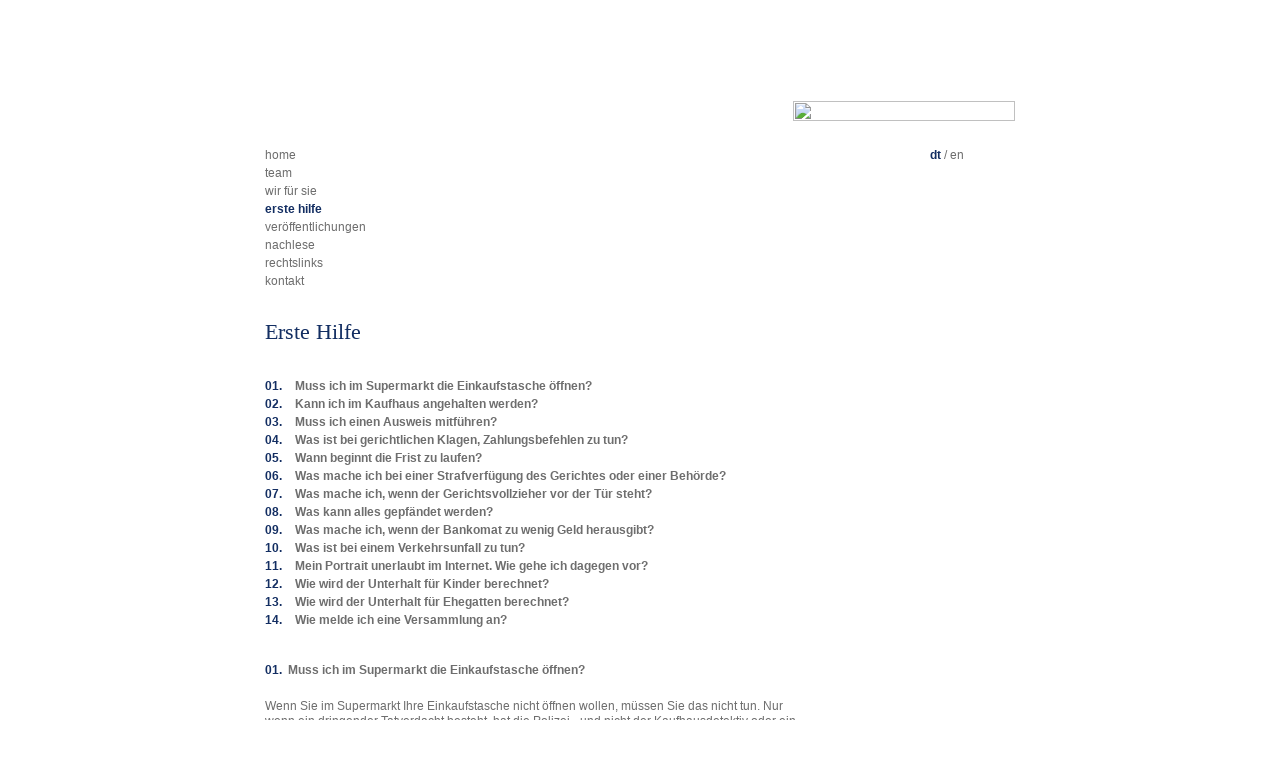

--- FILE ---
content_type: text/html; charset=iso-8859-1
request_url: https://unterweger.co.at/hilfe.html
body_size: 6924
content:
<!DOCTYPE HTML PUBLIC "-//W3C//DTD HTML 4.01 Transitional//EN">
<html>
<head>
<title>Anwaltskanzlei Unterweger - Erste Hilfe</title>
<meta http-equiv="content-type" content="text/html; charset=ISO-8859-1">
<meta name="description" content="Rasche Antwort auf h&auml;ufig gestellte Fragen">
<meta name="keywords" lang="de" content="Anwalt, Rechtsanwalt, Anwälte, Rechtsanwälte, Anwaelte, Rechtsanwaelte, Advokat, Kanzlei, Rechtsanwaltskanzlei, Recht, Jus, Gesetz, Hilfe, Wien, Österreich, Austria">
<meta name="keywords" lang="en" content="lawyer, attorney, solicitor, barrister, advocate, lawyers, attorneys, solicitors, barristers, advocates, law firm, law office, vienna, austria, europe">
<meta name="keywords" lang="en-us" content="lawyer, attorney, solicitor, barrister, advocate, lawyers, attorneys, solicitors, barristers, advocates, law firm, law office, vienna, austria, europe">
<meta name="author" content="Anwaltskanzlei Unterweger">
<meta name="robots" content="index, follow">
<meta http-equiv="imagetoolbar" content="no">
<link rel="shortcut icon" href="favicon.ico">

<style type="text/css">
html { overflow:scroll; }
body { background-image:url(g/hg-01.gif); margin-left:0px; margin-top:0px; margin-right:0px; margin-bottom:0px; }
body,tr { color:#6E6E6E; font-family:arial,sans-serif,helvetica; font-size:12px; line-height:15px; }
input,textarea { color:#6E6E6E; font-family:arial,sans-serif,helvetica; font-size:12px; }
b { font-weight:bold; }
i  { font-style:italic; }
a:link, a:visited  { color:#132E62; font-weight:bold; text-decoration:none; }
a:focus { outline:none; }
a:hover, a:active  { color:#132E62; font-weight:bold; text-decoration:underline; }
.blau { color:#132E62; }
.blaub { color:#132E62; font-weight:bold; }
.grau { color:#6E6E6E; }
.graub { color:#6E6E6E; font-weight:bold; }
.titel { color:#132E62; font-family:"Times New Roman",Times,serif; font-size:22px; line-height:22px; }
.fuss { color:#6E6E6E; font-size:10px; }
/* Menue */
.menue { color:#6E6E6E; font-size:12px; line-height:12px; }
.menue a:link, .menue a:visited { color:#6E6E6E; font-weight:normal; text-decoration:none; }
.menue a:focus, .menue a:hover, .menue a:active { color:#132E62; font-weight:normal; text-decoration:none; outline:none; }
/* NBox  */
.nbox { color:#6E6E6E; font-family:arial,sans-serif,helvetica; font-size:12px; line-height:15px; }
.nboxt { color:#132E62; font-family:arial,sans-serif,helvetica; font-size:12px; line-height:16px; font-weight:bold; }
.nboxk { color:#132E62; font-family:arial,sans-serif,helvetica; font-size:11px; line-height:12px; font-style:italic; }
</style>

</head>

<body bgcolor="#FFFFFF" text="#6E6E6E" link="#6E6E6E" vlink="#6E6E6E" alink="#6E6E6E">

<table align="center" cellpadding="0" cellspacing="0" border="0" width="800">

<tr><td><a name="00"><img src="g/spacer.gif" width="1" height="50" border="0" alt=""></a></td></tr>

<tr><td style="background-color:#FFFFFF"><!-- Weisstabelle-Start --><table cellpadding="0" cellspacing="0" border="0" width="800">

<tr valign="top"><td><img src="g/spacer.gif" width="50" height="1" border="0" alt=""></td>
                 <td><img src="g/spacer.gif" width="700" height="1" border="0" alt=""></td>
                 <td><img src="g/spacer.gif" width="50" height="1" border="0" alt=""></td></tr>

<tr valign="top" align="right"><td><img src="g/spacer.gif" width="1" height="1" border="0" alt=""></td>
<td><img src="g/spacer.gif" width="1" height="50" border="0" alt=""><br>
    <a href="index.html"><img src="g/logo-kopf-20.gif" width="222" height="20" border="0" alt=""></a><br>
    <img src="g/spacer.gif" width="1" height="25" border="0" alt=""></td>
<td><img src="g/spacer.gif" width="1" height="1" border="0" alt=""></td></tr>

<tr valign="top"><td><img src="g/spacer.gif" width="1" height="1" border="0" alt=""></td>
<td><!-- Menuetabelle-Start -->
<table cellpadding="0" cellspacing="0" border="0" width="700">
<tr><td colspan="2"><img src="g/li-02.gif" width="700" height="1" border="0" alt=""></td></tr>
<tr valign="middle" class="menue"><td>
   <table cellpadding="0" cellspacing="0" border="0" width="699">
   <tr valign="middle" class="menue"><td><a href="index.html">home</a></td><td align="right"><span class="blaub">dt</span>&nbsp;/&nbsp;<a href="en/index.html">en</a></td></tr></table></td>
   <td><img src="g/spacer.gif" width="1" height="17" border="0" alt=""></td></tr>
<tr><td colspan="2"><img src="g/li-02.gif" width="700" height="1" border="0" alt=""></td></tr>
<tr valign="middle" class="menue"><td><a href="anwalt.html">team</a></td><td><img src="g/spacer.gif" width="1" height="17" border="0" alt=""></td></tr>
<tr><td colspan="2"><img src="g/li-02.gif" width="700" height="1" border="0" alt=""></td></tr>
<tr valign="middle" class="menue"><td><a href="wir.html">wir f&uuml;r sie</a></td><td><img src="g/spacer.gif" width="1" height="17" border="0" alt=""></td></tr>
<tr><td colspan="2"><img src="g/li-02.gif" width="700" height="1" border="0" alt=""></td></tr>
<tr valign="middle" class="menue"><td><span class="blaub">erste hilfe</span></td><td><img src="g/spacer.gif" width="1" height="17" border="0" alt=""></td></tr>
<tr><td colspan="2"><img src="g/li-02.gif" width="700" height="1" border="0" alt=""></td></tr>
<tr valign="middle" class="menue"><td><a href="anwalt-u.html">veröffentlichungen</a></td><td><img src="g/spacer.gif" width="1" height="17" border="0" alt=""></td></tr>
<tr><td colspan="2"><img src="g/li-02.gif" width="700" height="1" border="0" alt=""></td></tr>
<tr valign="middle" class="menue"><td><a href="nachlese.html">nachlese</a></td><td><img src="g/spacer.gif" width="1" height="17" border="0" alt=""></td></tr>
<tr><td colspan="2"><img src="g/li-02.gif" width="700" height="1" border="0" alt=""></td></tr>
<tr valign="middle" class="menue"><td><a href="links.html">rechtslinks</a></td><td><img src="g/spacer.gif" width="1" height="17" border="0" alt=""></td></tr>
<tr><td colspan="2"><img src="g/li-02.gif" width="700" height="1" border="0" alt=""></td></tr>
<tr valign="middle" class="menue"><td><a href="kontakt.html">kontakt</a></td><td><img src="g/spacer.gif" width="1" height="17" border="0" alt=""></td></tr>
<tr><td colspan="2"><img src="g/li-02.gif" width="700" height="1" border="0" alt=""></td></tr>
<tr><td><img src="g/spacer.gif" width="699" height="1" border="0" alt=""></td><td><img src="g/spacer.gif" width="1" height="30" border="0" alt=""></td></tr></table><!-- Menuetabelle-Ende --></td>
<td><img src="g/spacer.gif" width="1" height="1" border="0" alt=""></td></tr>

<tr valign="top"><td><img src="g/spacer.gif" width="1" height="1" border="0" alt=""></td>
   <td class="titel">Erste Hilfe<br><img src="g/spacer.gif" width="1" height="4" border="0" alt=""><br><img src="g/li-01.gif" width="700" height="1" border="0" alt=""><br><img src="g/spacer.gif" width="1" height="30" border="0" alt=""></td>
   <td><img src="g/spacer.gif" width="1" height="1" border="0" alt=""></td></tr>

<tr valign="top"><td><img src="g/spacer.gif" width="1" height="1" border="0" alt=""></td>
<td><!-- Seiteninhalt-Start -->


<table cellpadding="0" cellspacing="0" border="0" width="700">

<tr><td><img src="g/spacer.gif" width="540" height="1" border="0" alt=""></td>
    <td><img src="g/spacer.gif" width="25" height="1" border="0" alt=""></td>
    <td><img src="g/spacer.gif" width="135" height="1" border="0" alt=""></td></tr>

<tr valign="top"><td><!-- Textbereich-Start -->



<table cellpadding="0" cellspacing="0" border="0" width="540">
<tr valign="top"><td><a href="#01">01.</a></td><td><b>Muss ich im Supermarkt die Einkaufstasche &ouml;ffnen?</b><br><img src="g/spacer.gif" width="1" height="3" border="0" alt=""></td></tr>
<tr valign="top"><td><a href="#02">02.</a></td><td><b>Kann ich im Kaufhaus angehalten werden?</b><br><img src="g/spacer.gif" width="1" height="3" border="0" alt=""></td></tr>
<tr valign="top"><td><a href="#03">03.</a></td><td><b>Muss ich einen Ausweis mitf&uuml;hren?</b><br><img src="g/spacer.gif" width="1" height="3" border="0" alt=""></td></tr>
<tr valign="top"><td><a href="#04">04.</a></td><td><b>Was ist bei gerichtlichen Klagen, Zahlungsbefehlen zu tun?</b><br><img src="g/spacer.gif" width="1" height="3" border="0" alt=""></td></tr>
<tr valign="top"><td><a href="#05">05.</a></td><td><b>Wann beginnt die Frist zu laufen?</b><br><img src="g/spacer.gif" width="1" height="3" border="0" alt=""></td></tr>
<tr valign="top"><td><a href="#06">06.</a></td><td><b>Was mache ich bei einer Strafverf&uuml;gung des Gerichtes oder einer Beh&ouml;rde?</b><br><img src="g/spacer.gif" width="1" height="3" border="0" alt=""></td></tr>
<tr valign="top"><td><a href="#07">07.</a></td><td><b>Was mache ich, wenn der Gerichtsvollzieher vor der T&uuml;r steht?</b><br><img src="g/spacer.gif" width="1" height="3" border="0" alt=""></td></tr>
<tr valign="top"><td><a href="#08">08.</a></td><td><b>Was kann alles gepf&auml;ndet werden?</b><br><img src="g/spacer.gif" width="1" height="3" border="0" alt=""></td></tr>
<tr valign="top"><td><a href="#09">09.</a></td><td><b>Was mache ich, wenn der Bankomat zu wenig Geld herausgibt?</b><br><img src="g/spacer.gif" width="1" height="3" border="0" alt=""></td></tr>
<tr valign="top"><td><a href="#10">10.</a></td><td><b>Was ist bei einem Verkehrsunfall zu tun?</b><br><img src="g/spacer.gif" width="1" height="3" border="0" alt=""></td></tr>
<tr valign="top"><td><a href="#11">11.</a></td><td><b>Mein Portrait unerlaubt im Internet. Wie gehe ich dagegen vor?</b><br><img src="g/spacer.gif" width="1" height="3" border="0" alt=""></td></tr>
<tr valign="top"><td><a href="#12">12.</a></td><td><b>Wie wird der Unterhalt f&uuml;r Kinder berechnet?</b><br><img src="g/spacer.gif" width="1" height="3" border="0" alt=""></td></tr>
<tr valign="top"><td><a href="#13">13.</a></td><td><b>Wie wird der Unterhalt f&uuml;r Ehegatten berechnet?</b><br><img src="g/spacer.gif" width="1" height="3" border="0" alt=""></td></tr>
<tr valign="top"><td><a href="#14">14.</a></td><td><b>Wie melde ich eine Versammlung an?</b><br><img src="g/spacer.gif" width="1" height="3" border="0" alt=""></td></tr>
<tr><td><img src="g/spacer.gif" width="30" height="1" border="0" alt=""></td>
    <td><img src="g/spacer.gif" width="510" height="1" border="0" alt=""></td></tr></table>


<img src="g/spacer.gif" width="1" height="1" border="0" alt=""><br>


<a name="01">&nbsp;</a><br><br>
<table cellpadding="0" cellspacing="0" border="0" width="540">
<tr>
<td valign="top" width="100%"><span class="blaub">01.&nbsp;&nbsp;</span><b>Muss ich im Supermarkt die Einkaufstasche &ouml;ffnen?</b></td>
<td align="right" valign="bottom"><img src="g/spacer.gif" width="10" height="1" border="0" alt=""><a href="#00"><img src="g/pf-o-01.gif" width="8" height="8" border="0" alt=""></a></td>
</tr>
</table>
<img src="g/spacer.gif" width="1" height="10" border="0" alt=""><br>
<img src="g/li-02-540.gif" width="540" height="1" border="0" alt=""><br>
<img src="g/spacer.gif" width="1" height="10" border="0" alt=""><br>
Wenn Sie im Supermarkt Ihre Einkaufstasche nicht &ouml;ffnen wollen, m&uuml;ssen Sie das nicht tun. Nur wenn ein dringender Tatverdacht besteht, hat die Polizei - und nicht der Kaufhausdetektiv oder ein Kaufhausangestellter - die Berechtigung, die Tasche zu durchsuchen.
Ein solcher dringender Tatverdacht wird dann bestehen, wenn der Kaufhausdetektiv behauptet, dass Sie etwas "gestohlen" h&auml;tten. Aber auch in diesem Fall ist nur die Polizei - und nicht das Kaufhauspersonal oder der Kaufhausdetektiv - berechtigt, Ihre Tasche zu &ouml;ffnen.
Bevor Sie es zum &auml;u&szlig;ersten kommen lassen, versuchen Sie, die Situation im Gespr&auml;ch zu beruhigen. Manchmal ist es auch besser nachzugeben, die Tasche durchsuchen zu lassen und sich dann in weiterer Folge bei der Gesch&auml;ftsf&uuml;hrung, bei der Arbeiterkammer, beim Verein f&uuml;r Konsumenteninformation, bei der Wirtschaftskammer und der Polizei m&ouml;glichst schriftlich zu beschweren.<br>


<a name="02">&nbsp;</a><br><br>
<table cellpadding="0" cellspacing="0" border="0" width="540">
<tr>
<td valign="top" width="100%"><span class="blaub">02.&nbsp;&nbsp;</span><b>Kann ich im Kaufhaus angehalten werden?</b></td>
<td align="right" valign="bottom"><img src="g/spacer.gif" width="10" height="1" border="0" alt=""><a href="#00"><img src="g/pf-o-01.gif" width="8" height="8" border="0" alt=""></a></td>
</tr>
</table>
<img src="g/spacer.gif" width="1" height="10" border="0" alt=""><br>
<img src="g/li-02-540.gif" width="540" height="1" border="0" alt=""><br>
<img src="g/spacer.gif" width="1" height="10" border="0" alt=""><br>
Jedermann ist berechtigt, eine andere Person anzuhalten, wenn er bemerkt, dass diese eine Straftat begangen hat. Sein Risiko ist es jedoch, dass sich eventuell herausstellt, dass gar keine Straftat vorliegt und durch die Anhaltung eine Freiheitsentziehung entstanden ist. Auch wenn der Kaufhausdetektiv oder das Kaufhauspersonal behauptet, dass Sie etwas gestohlen h&auml;tten, k&ouml;nnen sie Sie nur mit "angemessener Gewalt" aufhalten.
Wird bei der Anhaltung wegen einer geringwertigen Sache von z.B. wenigen Euro eine schwere K&ouml;rperverletzung begangen oder eine weit teurere Sache besch&auml;digt, so kann der Anhalter schadenersatzpflichtig werden.
Empfehlenswert wird es jedoch sein, eine solche Angelegenheit nach M&ouml;glichkeit g&uuml;tlich zu l&ouml;sen, allenfalls nachzugeben. Wenn die Situation vorbei ist, k&ouml;nnen Sie sich wirkungsvoll bei der Gesch&auml;ftsf&uuml;hrung des Kaufhauses, der Arbeiterkammer, der Wirtschaftskammer, dem Verein f&uuml;r Konsumenteninformation, der Gewerbebeh&ouml;rde, bei den Medien beschweren.<br>


<a name="03">&nbsp;</a><br><br>
<table cellpadding="0" cellspacing="0" border="0" width="540">
<tr>
<td valign="top" width="100%"><span class="blaub">03.&nbsp;&nbsp;</span><b>Muss ich einen Ausweis mitf&uuml;hren?</b></td>
<td align="right" valign="bottom"><img src="g/spacer.gif" width="10" height="1" border="0" alt=""><a href="#00"><img src="g/pf-o-01.gif" width="8" height="8" border="0" alt=""></a></td>
</tr>
</table>
<img src="g/spacer.gif" width="1" height="10" border="0" alt=""><br>
<img src="g/li-02-540.gif" width="540" height="1" border="0" alt=""><br>
<img src="g/spacer.gif" width="1" height="10" border="0" alt=""><br>
Seit dem "Schengener Abkommen" sind Privatpersonen grunds&auml;tzlich verpflichtet, einen Ausweis mitzuf&uuml;hren. Sie k&ouml;nnen jedoch nur dann aufgefordert werden, diesen Ausweis zu zeigen, wenn ein Verdacht besteht, dass Sie eine strafbare Handlung, das kann auch eine Verwaltungs&uuml;bertretung sein (Rote Ampel &uuml;berquert,&nbsp;...), begangen h&auml;tten.
Wenn Sie keinen Ausweis bei sich haben, k&ouml;nnen Sie bis zur Feststellung Ihrer Identit&auml;t auf das Kommissariat mitgenommen werden. Das kann dauern. Wenn jedoch eine Person, die Sie kennt und einen Ausweis hat, identifiziert, ist Ihre Identit&auml;t ausreichend festgestellt.
Wenn Sie nicht die &ouml;sterreichische Staatsb&uuml;rgerschaft besitzen, m&uuml;ssen Sie immer einen Ausweis mitf&uuml;hren.<br>


<a name="04">&nbsp;</a><br><br>
<table cellpadding="0" cellspacing="0" border="0" width="540">
<tr>
<td valign="top" width="100%"><span class="blaub">04.&nbsp;&nbsp;</span><b>Was ist bei gerichtlichen Klagen, Zahlungsbefehlen zu tun?</b></td>
<td align="right" valign="bottom"><img src="g/spacer.gif" width="10" height="1" border="0" alt=""><a href="#00"><img src="g/pf-o-01.gif" width="8" height="8" border="0" alt=""></a></td>
</tr>
</table>
<img src="g/spacer.gif" width="1" height="10" border="0" alt=""><br>
<img src="g/li-02-540.gif" width="540" height="1" border="0" alt=""><br>
<img src="g/spacer.gif" width="1" height="10" border="0" alt=""><br>
Wenn Sie einen Zahlungsbefehl vom Gericht erhalten, können sie binnen vier Wochen Einspruch erheben, wenn Sie der Meinung sind, dass der klagsweise geltend gemachte Anspruch tatsächlich nicht zu Recht besteht. Machen Sie keinen Einspruch, wird der Zahlungsbefehl rechtskräftig und der Kläger/die Klägerin kann Exekution gegen Sie beantragen. Den Einspruch können Sie selbst abschicken. Beträgt der Streitwert mehr als 
<br>EUR 5.000,-, müssen Sie im Verfahren jedenfalls durch einen Rechtsanwalt vertreten sein.
Beträgt die - vermeintlich - geschuldete Summe mehr als EUR 75.000,-, ergeht kein Zahlungsbefehl, sondern Sie erhalten einen Auftrag zur Klagebeantwortung, die jedenfalls von einem Rechtsanwalt einzubringen ist. Erfolgt keine Klagebeantwortung, ergeht ein Versäumungsurteil und der Kläger/die Klägerin kann Exekution gegen Sie beantragen. <br>
Wenn Sie eine Aufkündigung vom Gericht erhalten, müssen Sie ebenfalls reagieren, sonst sind Sie Ihre Wohnung los. Binnen vier Wochen sind beim Gericht formlos "Einwendungen" einzubringen. <br>
Beachten Sie, dass Schreiben ans Gericht immer "eingeschrieben" erfolgen, damit Sie für den Fall, dass Ihr Einspruch etc. "in Verstoß gerät", nachweisen können, dass Sie das Schriftstück auch tatsächlich abgeschickt haben.<br>


<a name="05">&nbsp;</a><br><br>
<table cellpadding="0" cellspacing="0" border="0" width="540">
<tr>
<td valign="top" width="100%"><span class="blaub">05.&nbsp;&nbsp;</span><b>Wann beginnt die Frist zu laufen?</b></td>
<td align="right" valign="bottom"><img src="g/spacer.gif" width="10" height="1" border="0" alt=""><a href="#00"><img src="g/pf-o-01.gif" width="8" height="8" border="0" alt=""></a></td>
</tr>
</table>
<img src="g/spacer.gif" width="1" height="10" border="0" alt=""><br>
<img src="g/li-02-540.gif" width="540" height="1" border="0" alt=""><br>
<img src="g/spacer.gif" width="1" height="10" border="0" alt=""><br>
Fristen beginnen ab dem ersten Zustellversuch des Postboten zu laufen. Das ist dann, wenn der Postbote an Ihrer Tür klingelt. Wenn Sie mehrfach nicht angetroffen werden, wird das Schriftstück beim Postamt hinterlegt und eine Hinterlegungsanzeige in Ihr Hausbrieffach gelegt. Sie können das Schreiben beim Postamt abholen. Das Schreiben gilt mit dem ersten Zustellversuch als zugestellt und nicht erst, wenn Sie die Abholung vornehmen. <br>
Sind Sie aber während des Zustellvorgangs ortsabwesend - etwa auf Urlaub - müssen Sie das dem Gericht oder der Behörde nach Rückkehr unverzüglich mitteilen. Dann gilt die Zustellung ab dem Tag Ihrer Rückkehr. <br>


<a name="06">&nbsp;</a><br><br>
<table cellpadding="0" cellspacing="0" border="0" width="540">
<tr>
<td valign="top" width="100%"><span class="blaub">06.&nbsp;&nbsp;</span><b>Was mache ich bei einer Strafverf&uuml;gung des Gerichtes oder einer Beh&ouml;rde?</b></td>
<td align="right" valign="bottom"><img src="g/spacer.gif" width="10" height="1" border="0" alt=""><a href="#00"><img src="g/pf-o-01.gif" width="8" height="8" border="0" alt=""></a></td>
</tr>
</table>
<img src="g/spacer.gif" width="1" height="10" border="0" alt=""><br>
<img src="g/li-02-540.gif" width="540" height="1" border="0" alt=""><br>
<img src="g/spacer.gif" width="1" height="10" border="0" alt=""><br>
Auch gegen eine Strafverfügung sowohl eines Gerichtes wegen einer gerichtlich strafbaren Handlung als auch einer Verwaltungsbehörde wegen einer Verwaltungsübertretung können Sie binnen 14 Tagen Einspruch erheben. Dann wird das ordentliche Verfahren eingeleitet. Es muss aus dem Schreiben deutlich hervorgehen, dass es sich um einen Einspruch handelt und es muss auch die Bezeichnung der Strafverfügung beinhalten. <br>
Bei Gericht wird eine Verhandlung stattfinden, die Verwaltungsbehörde wird Ihnen die Möglichkeit einer Rechtfertigung einräumen. Sie können Zeugen oder sonstige Beweismittel zum Nachweis der Unschuld nennen.  <br>


<a name="07">&nbsp;</a><br><br>
<table cellpadding="0" cellspacing="0" border="0" width="540">
<tr>
<td valign="top" width="100%"><span class="blaub">07.&nbsp;&nbsp;</span><b>Was mache ich, wenn der Gerichtsvollzieher vor der T&uuml;r steht?</b></td>
<td align="right" valign="bottom"><img src="g/spacer.gif" width="10" height="1" border="0" alt=""><a href="#00"><img src="g/pf-o-01.gif" width="8" height="8" border="0" alt=""></a></td>
</tr>
</table>
<img src="g/spacer.gif" width="1" height="10" border="0" alt=""><br>
<img src="g/li-02-540.gif" width="540" height="1" border="0" alt=""><br>
<img src="g/spacer.gif" width="1" height="10" border="0" alt=""><br>
Pf&auml;ndungen k&ouml;nnen sehr unangenehm sein. Wenn der Gerichtsvollzieher vor der T&uuml;r steht, dann m&uuml;ssen Sie zwischenzeitlich zumindest einen Zahlungsbefehl und eine Exekutionsbewilligung erhalten haben. Sie m&uuml;ssen weiters keine Rechtsmittel gegen diese beiden Gerichtsbeschl&uuml;sse unternommen haben. Sie sollten daher nicht ganz unvorbereitet sein.
Der Gerichtsvollzieher nennt seinen Namen, nennt das Gericht, f&uuml;r das er t&auml;tig ist, und h&auml;ndigt Ihnen ein Exemplar der Exekutionsbewilligung aus.
Wenn der Gerichtsvollzieher die Wohnung oder das Gesch&auml;ftslokal betreten will, so sollten Sie dies gestatten. Er tut dies nur dann, wenn er vom Gericht dazu berechtigt wurde. Verweigern Sie den Eintritt, so kann ein Schlosser beigezogen werden. Das erh&ouml;ht nur die Kosten in unn&ouml;tiger Weise.<br>


<a name="08">&nbsp;</a><br><br>
<table cellpadding="0" cellspacing="0" border="0" width="540">
<tr>
<td valign="top" width="100%"><span class="blaub">08.&nbsp;&nbsp;</span><b>Was kann alles gepf&auml;ndet werden?</b></td>
<td align="right" valign="bottom"><img src="g/spacer.gif" width="10" height="1" border="0" alt=""><a href="#00"><img src="g/pf-o-01.gif" width="8" height="8" border="0" alt=""></a></td>
</tr>
</table>
<img src="g/spacer.gif" width="1" height="10" border="0" alt=""><br>
<img src="g/li-02-540.gif" width="540" height="1" border="0" alt=""><br>
<img src="g/spacer.gif" width="1" height="10" border="0" alt=""><br>
Es k&ouml;nnen s&auml;mtliche Gegenst&auml;nde, die Ihnen geh&ouml;ren, gepf&auml;ndet werden, au&szlig;er das, was Sie f&uuml;r die Aus&uuml;bung Ihres Berufes ben&ouml;tigen, die notwendigsten M&ouml;bel, die notwendigsten Kleider, Ihr Ehering.
Versuchen Sie, mit Ihren Gl&auml;ubigern eine Ratenvereinbarung oder sonstige Zahlungsvereinbarung abzuschlie&szlig;en, bevor es zu Pf&auml;ndungen kommt.<br>


<a name="09">&nbsp;</a><br><br>
<table cellpadding="0" cellspacing="0" border="0" width="540">
<tr>
<td valign="top" width="100%"><span class="blaub">09.&nbsp;&nbsp;</span><b>Was mache ich, wenn der Bankomat zu wenig Geld herausgibt?</b></td>
<td align="right" valign="bottom"><img src="g/spacer.gif" width="10" height="1" border="0" alt=""><a href="#00"><img src="g/pf-o-01.gif" width="8" height="8" border="0" alt=""></a></td>
</tr>
</table>
<img src="g/spacer.gif" width="1" height="10" border="0" alt=""><br>
<img src="g/li-02-540.gif" width="540" height="1" border="0" alt=""><br>
<img src="g/spacer.gif" width="1" height="10" border="0" alt=""><br>
Sie m&uuml;ssen sich sofort bei der entsprechenden Bankomatgesellschaft melden. Die Telefonnummer dieser Gesellschaft sollten Sie griffbereit bei Ihrer Bankomatkarte haben. Je l&auml;nger Sie mit Ihrer Reklamation warten, desto weniger wird Ihnen Glauben geschenkt. Wenn Sie einen Zeugen daf&uuml;r haben, dass der Bankomat das Geld nicht herausgegeben hat, lassen Sie sich den Namen und die Anschrift des Zeugen geben.<br>


<a name="10">&nbsp;</a><br><br>
<table cellpadding="0" cellspacing="0" border="0" width="540">
<tr>
<td valign="top" width="100%"><span class="blaub">10.&nbsp;&nbsp;</span><b>Was ist bei einem Verkehrsunfall zu tun?</b></td>
<td align="right" valign="bottom"><img src="g/spacer.gif" width="10" height="1" border="0" alt=""><a href="#00"><img src="g/pf-o-01.gif" width="8" height="8" border="0" alt=""></a></td>
</tr>
</table>
<img src="g/spacer.gif" width="1" height="10" border="0" alt=""><br>
<img src="g/li-02-540.gif" width="540" height="1" border="0" alt=""><br>
<img src="g/spacer.gif" width="1" height="10" border="0" alt=""><br>
Gibt es Verletzte, sind nat&uuml;rlich sofort Rettung und Polizei zu rufen. Dann wird ohnehin alles Erforderliche zur Beweissicherung veranlasst.<br>
Bei Verkehrsunf&auml;llen mit Sachschaden lassen Sie sich die Daten des Unfallgegners geben, sichern Sie sonstige "Beweise". Schreiben Sie Namen, Adressen von sonstigen unbeteiligten Unfallzeugen auf. Denken Sie an die M&ouml;glichkeit, dass Sie ihre Anspr&uuml;che gerichtlich durchsetzen und deshalb auch beweisen m&uuml;ssen.<br>
Unterschreiben Sie nicht irgendwelche "Schuldeingest&auml;ndnisse", sondern machen Sie sich eine Skizze der Unfall&ouml;rtlichkeit und erstellen Sie nach M&ouml;glichkeit ein "Ged&auml;chtnisprotokoll".<br>
Melden Sie den Unfall dann unverz&uuml;glich Ihrer Haftpflicht- und Rechtsschutzversicherung.<br>
Denken Sie daran, dass Sie Ihre Anspr&uuml;che auch "belegen" m&uuml;ssen, verlangen Sie f&uuml;r alle Reparaturen, Taxifahrten, Fahrkarten f&uuml;r &ouml;ffentliche Verkehrsmittel usw. Rechnungen!<br>


<a name="11">&nbsp;</a><br><br>
<table cellpadding="0" cellspacing="0" border="0" width="540">
<tr>
<td valign="top" width="100%"><span class="blaub">11.&nbsp;&nbsp;</span><b>Mein Portrait unerlaubt im Internet. Wie gehe ich dagegen vor?</b></td>
<td align="right" valign="bottom"><img src="g/spacer.gif" width="10" height="1" border="0" alt=""><a href="#00"><img src="g/pf-o-01.gif" width="8" height="8" border="0" alt=""></a></td>
</tr>
</table>
<img src="g/spacer.gif" width="1" height="10" border="0" alt=""><br>
<img src="g/li-02-540.gif" width="540" height="1" border="0" alt=""><br>
<img src="g/spacer.gif" width="1" height="10" border="0" alt=""><br>
In M&uuml;nchen haben t&uuml;rkische Mitb&uuml;rger verhindert, dass ein griechischer Arbeiter von Gewaltt&auml;tern zu Tode getreten wurde. Ihre Fotos sind durch die Presse gegangen. Nunmehr werden diese Fotos auch auf Internet-Seiten ver&ouml;ffentlicht, welche zur Gewalt gegen die Lebensretter aufrufen.
Sollte Ihnen &auml;hnliches passieren, besteht die M&ouml;glichkeit, dass Sie mittels einstweiliger Verf&uuml;gung die Ver&ouml;ffentlichung der Bilder untersagen.<br>


<a name="12">&nbsp;</a><br><br>
<table cellpadding="0" cellspacing="0" border="0" width="540">
<tr>
<td valign="top" width="100%"><span class="blaub">12.&nbsp;&nbsp;</span><b>Wie wird der Unterhalt f&uuml;r Kinder berechnet?</b></td>
<td align="right" valign="bottom"><img src="g/spacer.gif" width="10" height="1" border="0" alt=""><a href="#00"><img src="g/pf-o-01.gif" width="8" height="8" border="0" alt=""></a></td>
</tr>
</table>
<img src="g/spacer.gif" width="1" height="10" border="0" alt=""><br>
<img src="g/li-02-540.gif" width="540" height="1" border="0" alt=""><br>
<img src="g/spacer.gif" width="1" height="10" border="0" alt=""><br>
Die Durchschnittsbedarfsätze (Regelbedarfsätze) für die folgenden Altersgruppen : <br>
(siehe auch Fundstelle <a href="http://www.jugendwohlfahrt.at/rs_regelbedarf.php">http://www.jugendwohlfahrt.at/rs_regelbedarf.php</a>)<br><br>

Kindern stehen je nach Altersstufe folgende Prozents&auml;tze des anrechenbaren Nettoeinkommens des unterhaltspflichtigen Elternteils zu:<br>
0&nbsp;-&nbsp;6&nbsp;Jahre:&nbsp;16%, 6&nbsp;-&nbsp;10&nbsp;Jahre:&nbsp;18%, 10&nbsp;-&nbsp;15&nbsp;Jahre: 20%, &uuml;ber&nbsp;15&nbsp;Jahre:&nbsp;22%<br>
<img src="g/spacer.gif" width="1" height="3" border="0" alt=""><br>
Wenn sich weitere Sorgepflichten ergeben, werden folgende Prozents&auml;tze von diesen Anspr&uuml;chen abgezogen:<br>
<img src="g/spacer.gif" width="1" height="10" border="0" alt=""><br>

<table border="0" width="1" cellpadding="0" cellspacing="0" style="background-color:#E1E1E1"><tr><td>
<table border="0" width="1" cellpadding="6" cellspacing="1">
<tr valign="top" style="background-color:#FFFFFF">
<td style="white-space:nowrap">weiteres Kind bis 10 Jahre</td>
<td align="right" style="white-space:nowrap">1%</td>
</tr>
<tr valign="top" style="background-color:#FFFFFF">
<td style="white-space:nowrap">weiteres Kind &uuml;ber 10 Jahre</td>
<td align="right" style="white-space:nowrap">2%</td>
</tr>
<tr valign="top" style="background-color:#FFFFFF">
<td style="white-space:nowrap">unterhaltsberechtigter Ehegatte/Ehegattin, je nach H&ouml;he des Einkommens</td>
<td align="right" style="white-space:nowrap">0 - 3%</td>
</tr>
<tr valign="top" style="background-color:#FFFFFF">
<td style="white-space:nowrap">einkommensloser Ehegatte/Ehegattin</td>
<td align="right" style="white-space:nowrap">3%</td>
</tr>
</table>
</td></tr></table>

<img src="g/spacer.gif" width="1" height="1" border="0" alt=""><br>


<a name="13">&nbsp;</a><br><br>
<table cellpadding="0" cellspacing="0" border="0" width="540">
<tr>
<td valign="top" width="100%"><span class="blaub">13.&nbsp;&nbsp;</span><b>Wie wird der Unterhalt f&uuml;r Ehegatten berechnet?</b></td>
<td align="right" valign="bottom"><img src="g/spacer.gif" width="10" height="1" border="0" alt=""><a href="#00"><img src="g/pf-o-01.gif" width="8" height="8" border="0" alt=""></a></td>
</tr>
</table>
<img src="g/spacer.gif" width="1" height="10" border="0" alt=""><br>
<img src="g/li-02-540.gif" width="540" height="1" border="0" alt=""><br>
<img src="g/spacer.gif" width="1" height="10" border="0" alt=""><br>
Grunds&auml;tzlich hat der haushaltsf&uuml;hrende Ehegatte Anspruch auf angemessenen Unterhalt.<br>
Der einkommenslose Ehegatte hat Anspruch auf 33% des Einkommens des Unterhaltspflichtigen, wenn keine weiteren Sorgepflichten gegeben sind. Sonst f&uuml;hrt jede weitere Sorgepflicht zu einem Abzug von 4%. Der schlechter verdienende Ehegatte hat Anspruch auf 40% des Nettofamilieneinkommens, abz&uuml;glich des eigenen Einkommens. Bei weiteren Sorgepflichten wird der %-Satz um jeweils 4% pro Sorgepflicht gemindert.<br>


<a name="14">&nbsp;</a><br><br>
<table cellpadding="0" cellspacing="0" border="0" width="540">
<tr>
<td valign="top" width="100%"><span class="blaub">14.&nbsp;&nbsp;</span><b>Wie melde ich eine Versammlung an?</b></td>
<td align="right" valign="bottom"><img src="g/spacer.gif" width="10" height="1" border="0" alt=""><a href="#00"><img src="g/pf-o-01.gif" width="8" height="8" border="0" alt=""></a></td>
</tr>
</table>
<img src="g/spacer.gif" width="1" height="10" border="0" alt=""><br>
<img src="g/li-02-540.gif" width="540" height="1" border="0" alt=""><br>
<img src="g/spacer.gif" width="1" height="10" border="0" alt=""><br>
- Welche Versammlung muss ich anmelden?<br>
<img src="g/spacer.gif" width="1" height="3" border="0" alt=""><br>
Nach dem Versammlungsgesetz sind nur Volksversammlungen und allgemein zug&auml;ngliche Versammlungen anzuzeigen. Nicht anzeigepflichtig sind Versammlungen, die nur von geladenen G&auml;sten besucht werden d&uuml;rfen; Wahlversammlungen, die nicht unter freiem Himmel stattfinden, zur Zeit ausgeschriebener Wahlen; Hochzeitsz&uuml;ge, Leichenbegr&auml;bnisse, Wallfahrten; Prozessionen und sonstige traditionelle Aufz&uuml;ge.<br>
<img src="g/spacer.gif" width="1" height="6" border="0" alt=""><br>
- Wann muss ich die Versammlung anzeigen?<br>
<img src="g/spacer.gif" width="1" height="3" border="0" alt=""><br>
Die Versammlung muss sp&auml;testens 48&nbsp;Stunden vor der beabsichtigten Abhaltung bei der Beh&ouml;rde formlos aber schriftlich angezeigt werden. <br>
<img src="g/spacer.gif" width="1" height="6" border="0" alt=""><br>
- Wo muss ich die Versammlung anzeigen?<br>
<img src="g/spacer.gif" width="1" height="3" border="0" alt=""><br>
Bei der Bezirksverwaltungsbeh&ouml;rde. In Orten wo eine Landespolizeidirektion besteht dort. In Wien beim B&uuml;ro f&uuml;r Vereins-, Versammlungs- und Medienrechtsangelegenheiten der Landespolizeidirektion Wien in A-1010&nbsp;Wien, Schottenring&nbsp;7-9, Tel.&nbsp;313&nbsp;10-0.<br>
<img src="g/spacer.gif" width="1" height="6" border="0" alt=""><br>
- Was muss in der Anzeige stehen?<br>
<img src="g/spacer.gif" width="1" height="3" border="0" alt=""><br>
Der Beh&ouml;rde muss der Zweck, der Ort bzw.&nbsp;die Route, die Zeit der Versammlung, sowie Name und Anschrift des/der VeranstalterIn mitgeteilt werden. Zus&auml;tzlich sollten die erwartete TeilnehmerInnenzahl, der geplante Ablauf (wie, mit welchen Mitteln) und eine Kontakttelefonnummer bekannt gegeben werden.<br>
<img src="g/spacer.gif" width="1" height="6" border="0" alt=""><br>
- Was kostet die Anzeige?<br>
<img src="g/spacer.gif" width="1" height="3" border="0" alt=""><br>
Nichts. Die Beh&ouml;rde muss die Anzeige auf Verlangen schriftlich best&auml;tigen.<br>
<img src="g/spacer.gif" width="1" height="6" border="0" alt=""><br>
- Was ist sonst zu beachten?<br>
<img src="g/spacer.gif" width="1" height="3" border="0" alt=""><br>
Wichtig ist, dass auf die Bannmeile nicht vergessen wird. W&auml;hrend der Nationalrat, der Bundesrat, die Bundesversammlung oder ein Landtag versammelt ist, darf im Umkreis von 300m von ihrem Sitz keine Versammlung unter freiem Himmel stattfinden. Wichtig ist auch, allf&auml;llige weitere Anmeldepflichten zu ber&uuml;cksichtigen, zB.&nbsp;wenn es sich um keine mobile Kundgebung handelt und Infotische usw. verwendet werden.<br>


<img src="g/spacer.gif" width="1" height="1" border="0" alt=""><br>
<img src="g/spacer.gif" width="1" height="32" border="0" alt="">


<!-- Textbereich-Ende --></td>

<td><img src="g/spacer.gif" width="1" height="1" border="0" alt=""></td>
<td><img src="g/spacer.gif" width="1" height="1" border="0" alt=""></td></tr></table>


<!-- Seiteninhalt-Ende --></td>
<td><img src="g/spacer.gif" width="1" height="1" border="0" alt=""></td></tr>

<tr valign="top"><td><img src="g/spacer.gif" width="1" height="1" border="0" alt=""></td>
   <td>
     <table cellpadding="0" cellspacing="0" border="0" width="750">
     <tr valign="top"><td colspan="2"><img src="g/li-02.gif" width="700" height="1" border="0" alt=""></td></tr>
     <tr valign="top"><td colspan="2"><img src="g/spacer.gif" width="1" height="6" border="0" alt=""></td></tr>
     <tr valign="top"><td class="menue"><a href="impressum.html">impressum</a> / <a href="datens.html">datenschutzerklärung</a></td>
                      <td align="right" class="fuss">Anwaltskanzlei Unterweger, Buchfeldgasse 19a, A-1080 Wien, www.unterweger.co.at</td></tr>
     <tr valign="top"><td colspan="2"><img src="g/spacer.gif" width="1" height="16" border="0" alt=""></td></tr>
     <tr valign="top"><td><img src="g/spacer.gif" width="150" height="1" border="0" alt=""></td><td><img src="g/spacer.gif" width="550" height="1" border="0" alt=""></td></tr></table>
   </td>
   <td><img src="g/spacer.gif" width="1" height="1" border="0" alt=""></td></tr>

</table><!-- Weisstabelle-Ende --></td></tr>

<tr><td><img src="g/spacer.gif" width="1" height="50" border="0" alt=""></td></tr></table>

</body>
</html>

